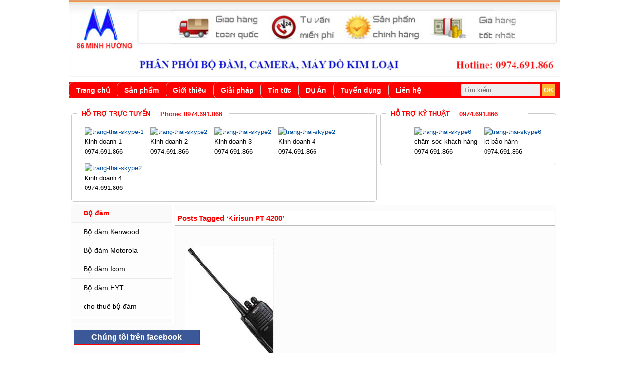

--- FILE ---
content_type: text/html; charset=UTF-8
request_url: https://bodamchinhhang.net/tag/kirisun-pt-4200/
body_size: 6518
content:
                                <!DOCTYPE html>
<html lang="vi" xml:lang="vi">
<head>
    <title>Kirisun PT 4200 | Bộ đàm, bộ đàm chính hãng, </title>
    <meta http-equiv="content-type" content="text/html; charset=utf-8" />  
	<meta content="width=device-width, initial-scale=1.0" name="viewport">
	<meta name="robots" content="index,follow,noodp">  
    <link rel="stylesheet" type="text/css" href="https://bodamchinhhang.net/templates/style.css" />
    <link rel="stylesheet" type="text/css" href="https://bodamchinhhang.net/templates/css/bjqs.css" />
	<link href='http://fonts.googleapis.com/css?family=Roboto' rel='stylesheet' type='text/css'>
    <script src="https://bodamchinhhang.net/templates/js/jquery-1.10.2.min.js"></script>
    <script src="https://bodamchinhhang.net/templates/js/bjqs-1.3.min.js"></script>
<!-- $(".list-item li").hover(function(){if(!$(this).hasClass("news-list")){var id=$(this).attr("class");var html=$("#"+id).html();$('<div class="tooltip"></div>').html(html).appendTo("body").fadeIn(500)}},function(){$(".tooltip").remove()}).mousemove(function(e){var mousex=e.pageX+20;var mousey=e.pageY+20;$(".tooltip").css({top:mousey,left:mousex})})
-->  
  <script type="text/javascript">      
 jQuery(document).ready(function($){
$("#slider").bjqs({animtype:"slide",height:290,width:620,responsive:true,randomstart:true});
$(".mobile-icon").click(function(){			
		$(".menu-menu-ngang-container ul").css('position','relative').slideToggle();		
		$(".menu-danh-muc-san-pham-container ul").css('position','relative').slideToggle();	 
	});

$(".menu-item-has-children").click(function(){	
	<!-- $(this).find('.sub-menu').slideToggle(); --> 
});
});

    </script>
        
<!-- This site is optimized with the Yoast WordPress SEO plugin v1.5.3.3 - https://yoast.com/wordpress/plugins/seo/ -->
<link rel="canonical" href="https://bodamchinhhang.net/tag/kirisun-pt-4200/" />
<meta property="og:locale" content="vi_VN" />
<meta property="og:type" content="object" />
<meta property="og:title" content="Kirisun PT 4200 - Bộ đàm, bộ đàm chính hãng, " />
<meta property="og:url" content="https://bodamchinhhang.net/tag/kirisun-pt-4200/" />
<meta property="og:site_name" content="Bộ đàm, bộ đàm chính hãng, " />
<!-- / Yoast WordPress SEO plugin. -->

<link rel="alternate" type="application/rss+xml" title="Dòng thông tin cho Thẻ Bộ đàm, bộ đàm chính hãng,  &raquo; Kirisun PT 4200" href="https://bodamchinhhang.net/tag/kirisun-pt-4200/feed/" />
<link rel='stylesheet' id='category-posts-css'  href='https://bodamchinhhang.net/wp-content/plugins/category-posts/cat-posts.css?ver=3.8.39' type='text/css' media='all' />
<link rel='stylesheet' id='contact-form-7-css'  href='https://bodamchinhhang.net/wp-content/plugins/contact-form-7/includes/css/styles.css?ver=3.7.1' type='text/css' media='all' />
<link rel='stylesheet' id='wp-pagenavi-css'  href='https://bodamchinhhang.net/wp-content/plugins/wp-pagenavi/pagenavi-css.css?ver=2.70' type='text/css' media='all' />
<link rel='stylesheet' id='A2A_SHARE_SAVE-css'  href='https://bodamchinhhang.net/wp-content/plugins/add-to-any/addtoany.min.css?ver=1.12' type='text/css' media='all' />
<link rel="EditURI" type="application/rsd+xml" title="RSD" href="https://bodamchinhhang.net/xmlrpc.php?rsd" />
<link rel="wlwmanifest" type="application/wlwmanifest+xml" href="https://bodamchinhhang.net/wp-includes/wlwmanifest.xml" /> 

<script type="text/javascript"><!--
var a2a_config=a2a_config||{},wpa2a={done:false,html_done:false,script_ready:false,script_load:function(){var a=document.createElement('script'),s=document.getElementsByTagName('script')[0];a.type='text/javascript';a.async=true;a.src='https://static.addtoany.com/menu/page.js';s.parentNode.insertBefore(a,s);wpa2a.script_load=function(){};},script_onready:function(){wpa2a.script_ready=true;if(wpa2a.html_done)wpa2a.init();},init:function(){for(var i=0,el,target,targets=wpa2a.targets,length=targets.length;i<length;i++){el=document.getElementById('wpa2a_'+(i+1));target=targets[i];a2a_config.linkname=target.title;a2a_config.linkurl=target.url;a2a_config.linkmedia=target.media;if(el){a2a.init('page',{target:el});el.id='';}wpa2a.done=true;}wpa2a.targets=[];}};a2a_config.callbacks=a2a_config.callbacks||[];a2a_config.callbacks.push({ready:wpa2a.script_onready});a2a_config.templates=a2a_config.templates||{};a2a_localize = {
	Share: "Share",
	Save: "Save",
	Subscribe: "Subscribe",
	Email: "Email",
	Bookmark: "Bookmark",
	ShowAll: "Show all",
	ShowLess: "Show less",
	FindServices: "Find service(s)",
	FindAnyServiceToAddTo: "Instantly find any service to add to",
	PoweredBy: "Powered by",
	ShareViaEmail: "Share via email",
	SubscribeViaEmail: "Subscribe via email",
	BookmarkInYourBrowser: "Bookmark in your browser",
	BookmarkInstructions: "Press Ctrl+D or \u2318+D to bookmark this page",
	AddToYourFavorites: "Add to your favorites",
	SendFromWebOrProgram: "Send from any email address or email program",
	EmailProgram: "Email program",
	More: "More&#8230;"
};

//--></script>
	<style type="text/css">.recentcomments a{display:inline !important;padding:0 !important;margin:0 !important;}</style>
</head>
<body>
<script>
  (function(i,s,o,g,r,a,m){i['GoogleAnalyticsObject']=r;i[r]=i[r]||function(){
  (i[r].q=i[r].q||[]).push(arguments)},i[r].l=1*new Date();a=s.createElement(o),
  m=s.getElementsByTagName(o)[0];a.async=1;a.src=g;m.parentNode.insertBefore(a,m)
  })(window,document,'script','//www.google-analytics.com/analytics.js','ga');

  ga('create', 'UA-57926137-1', 'auto');
  ga('send', 'pageview');

</script>                                
                                <div id="fb-root"></div>
    <script>(function(d, s, id) {
      var js, fjs = d.getElementsByTagName(s)[0];
      if (d.getElementById(id)) return;
      js = d.createElement(s); js.id = id;
      js.src = "//connect.facebook.net/en_US/all.js#xfbml=1";
      fjs.parentNode.insertBefore(js, fjs);
    }(document, 'script', 'facebook-jssdk'));</script>
    <div id="wrapper"   >
        <header> 
            <div class="banner">
                <!-- embed  src="<  php echo CONST_ZINXU_SITE_THEME_ROOT;?>images/phuongthanh.swf" class="img-responsive" width="1000px" height="250px"/ -->
<img src="/uploads/2015/11/minhhuong11.jpg" class="bannor" alt="banner-bo-dam-chinh-hang" >
            </div>
		
            <div id="top-bar">
			<div class="mobile-icon"></div>		
                <div class="menu-menu-ngang-container"><ul id="menu-menu-ngang" class="menuva"><li id="menu-item-28" class="menu-item menu-item-type-custom menu-item-object-custom menu-item-28"><a href="/">Trang chủ</a></li>
<li id="menu-item-1106" class="menu-item menu-item-type-taxonomy menu-item-object-category menu-item-has-children menu-item-1106"><a href="https://bodamchinhhang.net/san-pham/">Sản phẩm</a>
<ul class="sub-menu">
	<li id="menu-item-1113" class="menu-item menu-item-type-taxonomy menu-item-object-category menu-item-1113"><a href="https://bodamchinhhang.net/san-pham/bo-dam-kenwood/">Bộ đàm Kenwood</a></li>
	<li id="menu-item-1112" class="menu-item menu-item-type-taxonomy menu-item-object-category menu-item-1112"><a href="https://bodamchinhhang.net/san-pham/bo-dam-icom/">Bộ đàm Icom</a></li>
	<li id="menu-item-1114" class="menu-item menu-item-type-taxonomy menu-item-object-category menu-item-1114"><a href="https://bodamchinhhang.net/san-pham/bo-dam-motorola/">Bộ đàm Motorola</a></li>
	<li id="menu-item-1107" class="menu-item menu-item-type-taxonomy menu-item-object-category menu-item-1107"><a href="https://bodamchinhhang.net/san-pham/phu-kien-bo-dam/">Phụ kiện bộ đàm</a></li>
</ul>
</li>
<li id="menu-item-31" class="menu-item menu-item-type-post_type menu-item-object-page menu-item-31"><a href="https://bodamchinhhang.net/gioi-thieu/">Giới thiệu</a></li>
<li id="menu-item-1122" class="menu-item menu-item-type-taxonomy menu-item-object-category menu-item-1122"><a href="https://bodamchinhhang.net/giai-phap/">Giải pháp</a></li>
<li id="menu-item-76" class="menu-item menu-item-type-taxonomy menu-item-object-category menu-item-76"><a href="https://bodamchinhhang.net/tin-tuc/">Tin tức</a></li>
<li id="menu-item-1552" class="menu-item menu-item-type-taxonomy menu-item-object-category menu-item-1552"><a href="https://bodamchinhhang.net/du-an/">Dự Án</a></li>
<li id="menu-item-34" class="menu-item menu-item-type-post_type menu-item-object-page menu-item-34"><a href="https://bodamchinhhang.net/tuyen-dung/">Tuyển dụng</a></li>
<li id="menu-item-32" class="menu-item menu-item-type-post_type menu-item-object-page menu-item-32"><a href="https://bodamchinhhang.net/lien-he/">Liên hệ</a></li>
</ul></div>               <div class="menu-danh-muc-san-pham-container"><ul id="menu-danh-muc-san-pham" class="menuva mobilemenu"><li id="menu-item-1255" class="menu-item menu-item-type-custom menu-item-object-custom menu-item-has-children menu-item-1255"><a href="/san-pham">Bộ đàm</a>
<ul class="sub-menu">
	<li id="menu-item-73" class="menu-item menu-item-type-taxonomy menu-item-object-category menu-item-73"><a href="https://bodamchinhhang.net/san-pham/bo-dam-kenwood/">Bộ đàm Kenwood</a></li>
	<li id="menu-item-74" class="menu-item menu-item-type-taxonomy menu-item-object-category menu-item-74"><a href="https://bodamchinhhang.net/san-pham/bo-dam-motorola/">Bộ đàm Motorola</a></li>
	<li id="menu-item-82" class="menu-item menu-item-type-taxonomy menu-item-object-category menu-item-82"><a href="https://bodamchinhhang.net/san-pham/bo-dam-icom/">Bộ đàm Icom</a></li>
	<li id="menu-item-823" class="menu-item menu-item-type-taxonomy menu-item-object-category menu-item-823"><a href="https://bodamchinhhang.net/san-pham/bo-dam-hyt/">Bộ đàm HYT</a></li>
	<li id="menu-item-1708" class="menu-item menu-item-type-taxonomy menu-item-object-category menu-item-1708"><a href="https://bodamchinhhang.net/cho-thue-bo-dam/">cho thuê bộ đàm</a></li>
</ul>
</li>
<li id="menu-item-69" class="menu-item menu-item-type-taxonomy menu-item-object-category menu-item-has-children menu-item-69"><a href="https://bodamchinhhang.net/san-pham/phu-kien-bo-dam/">Phụ kiện bộ đàm</a>
<ul class="sub-menu">
	<li id="menu-item-70" class="menu-item menu-item-type-taxonomy menu-item-object-category menu-item-70"><a href="https://bodamchinhhang.net/san-pham/phu-kien-bo-dam/pin-bo-dam/">Pin bộ đàm</a></li>
	<li id="menu-item-71" class="menu-item menu-item-type-taxonomy menu-item-object-category menu-item-71"><a href="https://bodamchinhhang.net/san-pham/phu-kien-bo-dam/sac-bo-dam/">Sạc bộ đàm</a></li>
	<li id="menu-item-1132" class="menu-item menu-item-type-taxonomy menu-item-object-category menu-item-1132"><a href="https://bodamchinhhang.net/san-pham/phu-kien-bo-dam/tai-nghe-bo-dam/">Tai nghe bộ đàm</a></li>
</ul>
</li>
<li id="menu-item-1503" class="menu-item menu-item-type-taxonomy menu-item-object-category menu-item-has-children menu-item-1503"><a href="https://bodamchinhhang.net/camera/">Camera</a>
<ul class="sub-menu">
	<li id="menu-item-1548" class="menu-item menu-item-type-taxonomy menu-item-object-category menu-item-1548"><a href="https://bodamchinhhang.net/camera/camera-quan-sat/">camera IP</a></li>
	<li id="menu-item-1657" class="menu-item menu-item-type-taxonomy menu-item-object-category menu-item-1657"><a href="https://bodamchinhhang.net/camera-hyundai/">Camera Hyundai</a></li>
	<li id="menu-item-1658" class="menu-item menu-item-type-taxonomy menu-item-object-category menu-item-1658"><a href="https://bodamchinhhang.net/camera-okyao/">Camera Okyao</a></li>
</ul>
</li>
<li id="menu-item-1547" class="menu-item menu-item-type-taxonomy menu-item-object-category menu-item-has-children menu-item-1547"><a href="https://bodamchinhhang.net/may-do-kim-loai/">Máy dò kim loại</a>
<ul class="sub-menu">
	<li id="menu-item-1596" class="menu-item menu-item-type-taxonomy menu-item-object-category menu-item-1596"><a href="https://bodamchinhhang.net/may-do-cam-tay/">Máy dò cầm tay</a></li>
</ul>
</li>
<li id="menu-item-1594" class="menu-item menu-item-type-taxonomy menu-item-object-category menu-item-has-children menu-item-1594"><a href="https://bodamchinhhang.net/may-do-thuc-pham/">Máy đo thực phẩm</a>
<ul class="sub-menu">
	<li id="menu-item-1647" class="menu-item menu-item-type-taxonomy menu-item-object-category menu-item-1647"><a href="https://bodamchinhhang.net/nga/">Máy đo SOEKS</a></li>
	<li id="menu-item-1644" class="menu-item menu-item-type-taxonomy menu-item-object-category menu-item-1644"><a href="https://bodamchinhhang.net/thiet-bi-giao-duc-2/">Thiết bị giáo dục</a></li>
</ul>
</li>
</ul></div> <div class="search-form">
                    <form action="https://bodamchinhhang.net" method="get">
                        <input name="s" value="" placeholder="Tìm kiếm" type="text" />
                        <input type="submit" value="OK" />
                    </form>
                </div>
            </div><!-- end main-menu -->
        </header><!-- end header -->

                            <div id="container">
    <div id="support">
		    <fieldset class="online-support"><legend class="support-title">HỖ TRỢ TRỰC TUYẾN</legend>			<div class="textwidget">	


<div class="support-mobile">Phone: 0974.691.866</div>
	<ul>
		<li>
		<a href="skype:huongk4cal?call"><img src="http://download.skype.com/share/skypebuttons/buttons/call_blue_white_124x52.png" width="84" height="30" alt="trang-thai-skype-1" /></a>
			<span class="support-name">Kinh doanh 1</span>
			<span class="support-name">0974.691.866 </span>
		</li>
		<li>
				<a href="skype:huongk4cal?call"><img src="http://download.skype.com/share/skypebuttons/buttons/call_blue_white_124x52.png" width="84" height="30"  alt="trang-thai-skype2"/></a>
			<span class="support-name">Kinh doanh 2</span>
			<span class="support-name">0974.691.866</span>
		</li>
		<li>
				<a href="skype:huongk4cal?call"><img src="http://download.skype.com/share/skypebuttons/buttons/call_blue_white_124x52.png" width="84" height="30"  alt="trang-thai-skype2"/></a>

			<span class="support-name">Kinh doanh 3</span>
			<span class="support-name">0974.691.866 </span>
		</li>
		<li>
			<a href="skype:huongk4cal?call"><img src="http://download.skype.com/share/skypebuttons/buttons/call_blue_white_124x52.png" width="84" height="30"  alt="trang-thai-skype2"/></a>
			<span class="support-name">Kinh doanh 4</span>
			<span class="support-name">0974.691.866</span>
		</li>
		
<li>
			<a href="skype:huongk4cal?call"><img src="http://download.skype.com/share/skypebuttons/buttons/call_blue_white_124x52.png" width="84" height="30"  alt="trang-thai-skype2"/></a>
			<span class="support-name">Kinh doanh 4</span>
			<span class="support-name">0974.691.866</span>
		</li>
	</ul>
</div>
		</fieldset>		    <fieldset class="technical-support"><legend class="support-title">HỖ TRỢ KỸ THUẬT</legend>			<div class="textwidget"><div class="support-mobile">0974.691.866</div>
	<ul>
		<li></li>
		<li></li>
		<li></li>
		<li>
<a href="skype:huongk4cal?call"><img src="http://download.skype.com/share/skypebuttons/buttons/call_blue_white_124x52.png"  width="84" height="30"  alt="trang-thai-skype6" /></a>
			<span class="support-name">chăm sóc khách hàng</span>
			<span class="support-name">0974.691.866</span>
		</li>
		<li>
			<a href="skype:huongk4cal?call"><img src="http://download.skype.com/share/skypebuttons/buttons/call_blue_white_124x52.png"  width="84" height="30"  alt="trang-thai-skype6" /></a>
			<span class="support-name">kt bảo hành</span>
			<span class="support-name">0974.691.866</span>
		</li>
	</ul></div>
		</fieldset>	</div><!-- end #online-support -->
    <div id="main-container">
        <div id="sidebar">
    <ul id="menu-danh-muc-san-pham-1" class="category-menu"><li class="menu-item menu-item-type-custom menu-item-object-custom menu-item-has-children menu-item-1255"><a href="/san-pham">Bộ đàm</a>
<ul class="sub-menu">
	<li class="menu-item menu-item-type-taxonomy menu-item-object-category menu-item-73"><a href="https://bodamchinhhang.net/san-pham/bo-dam-kenwood/">Bộ đàm Kenwood</a></li>
	<li class="menu-item menu-item-type-taxonomy menu-item-object-category menu-item-74"><a href="https://bodamchinhhang.net/san-pham/bo-dam-motorola/">Bộ đàm Motorola</a></li>
	<li class="menu-item menu-item-type-taxonomy menu-item-object-category menu-item-82"><a href="https://bodamchinhhang.net/san-pham/bo-dam-icom/">Bộ đàm Icom</a></li>
	<li class="menu-item menu-item-type-taxonomy menu-item-object-category menu-item-823"><a href="https://bodamchinhhang.net/san-pham/bo-dam-hyt/">Bộ đàm HYT</a></li>
	<li class="menu-item menu-item-type-taxonomy menu-item-object-category menu-item-1708"><a href="https://bodamchinhhang.net/cho-thue-bo-dam/">cho thuê bộ đàm</a></li>
</ul>
</li>
<li class="menu-item menu-item-type-taxonomy menu-item-object-category menu-item-has-children menu-item-69"><a href="https://bodamchinhhang.net/san-pham/phu-kien-bo-dam/">Phụ kiện bộ đàm</a>
<ul class="sub-menu">
	<li class="menu-item menu-item-type-taxonomy menu-item-object-category menu-item-70"><a href="https://bodamchinhhang.net/san-pham/phu-kien-bo-dam/pin-bo-dam/">Pin bộ đàm</a></li>
	<li class="menu-item menu-item-type-taxonomy menu-item-object-category menu-item-71"><a href="https://bodamchinhhang.net/san-pham/phu-kien-bo-dam/sac-bo-dam/">Sạc bộ đàm</a></li>
	<li class="menu-item menu-item-type-taxonomy menu-item-object-category menu-item-1132"><a href="https://bodamchinhhang.net/san-pham/phu-kien-bo-dam/tai-nghe-bo-dam/">Tai nghe bộ đàm</a></li>
</ul>
</li>
<li class="menu-item menu-item-type-taxonomy menu-item-object-category menu-item-has-children menu-item-1503"><a href="https://bodamchinhhang.net/camera/">Camera</a>
<ul class="sub-menu">
	<li class="menu-item menu-item-type-taxonomy menu-item-object-category menu-item-1548"><a href="https://bodamchinhhang.net/camera/camera-quan-sat/">camera IP</a></li>
	<li class="menu-item menu-item-type-taxonomy menu-item-object-category menu-item-1657"><a href="https://bodamchinhhang.net/camera-hyundai/">Camera Hyundai</a></li>
	<li class="menu-item menu-item-type-taxonomy menu-item-object-category menu-item-1658"><a href="https://bodamchinhhang.net/camera-okyao/">Camera Okyao</a></li>
</ul>
</li>
<li class="menu-item menu-item-type-taxonomy menu-item-object-category menu-item-has-children menu-item-1547"><a href="https://bodamchinhhang.net/may-do-kim-loai/">Máy dò kim loại</a>
<ul class="sub-menu">
	<li class="menu-item menu-item-type-taxonomy menu-item-object-category menu-item-1596"><a href="https://bodamchinhhang.net/may-do-cam-tay/">Máy dò cầm tay</a></li>
</ul>
</li>
<li class="menu-item menu-item-type-taxonomy menu-item-object-category menu-item-has-children menu-item-1594"><a href="https://bodamchinhhang.net/may-do-thuc-pham/">Máy đo thực phẩm</a>
<ul class="sub-menu">
	<li class="menu-item menu-item-type-taxonomy menu-item-object-category menu-item-1647"><a href="https://bodamchinhhang.net/nga/">Máy đo SOEKS</a></li>
	<li class="menu-item menu-item-type-taxonomy menu-item-object-category menu-item-1644"><a href="https://bodamchinhhang.net/thiet-bi-giao-duc-2/">Thiết bị giáo dục</a></li>
</ul>
</li>
</ul>	<div style="clear:both"></div>
    <div class="widget"><h2><a href="https://bodamchinhhang.net/ho-tro-bo-dam/">Hỗ trợ bộ đàm</a></h2><ul>
			<li class="cat-post-item">
				<a class="post-title" href="https://bodamchinhhang.net/tin-tuc/su-dung-bo-dam-phu-hop-nhu-cau-hien-nay/" rel="bookmark" title="Permanent link to Sử dụng bộ đàm phù hợp nhu cầu hiện nay">Sử dụng bộ đàm phù hợp nhu cầu hiện nay</a>
				

								
											
								<p>Nhu cầu sử dụng máy bộ đàm được mọi người ứng dụng rộng rãi trong [&hellip;]</p>
 
								
							</li>
						<li class="cat-post-item">
				<a class="post-title" href="https://bodamchinhhang.net/tin-tuc/cach-nhan-biet-bo-dam-chinh-hang-chat-luong-tot/" rel="bookmark" title="Permanent link to Cách nhận biết bộ đàm chính hãng chất lượng tốt">Cách nhận biết bộ đàm chính hãng chất lượng tốt</a>
				

								
											
								<p>Trên thị trường máy bộ đàm hiện nay xuất hiện rất nhiều bộ đàm giả/ [&hellip;]</p>
 
								
							</li>
						<li class="cat-post-item">
				<a class="post-title" href="https://bodamchinhhang.net/tin-tuc/cac-tieu-chuan-danh-gia-chat-luong-bo-dam/" rel="bookmark" title="Permanent link to Các tiêu chuẩn đánh giá chất lượng bộ đàm">Các tiêu chuẩn đánh giá chất lượng bộ đàm</a>
				

								
											
								<p>Đây là bài viết bên bộ đàm 86 Minh Hường gọi ý bên bạn lựa [&hellip;]</p>
 
								
							</li>
						<li class="cat-post-item">
				<a class="post-title" href="https://bodamchinhhang.net/tin-tuc/dia-chi-dang-ky-tan-song-bo-dam-tren-toan-quoc/" rel="bookmark" title="Permanent link to Địa chỉ đăng ký tần số sóng bộ đàm trên toàn quốc">Địa chỉ đăng ký tần số sóng bộ đàm trên toàn quốc</a>
				

								
											
								<p>Địa chỉ đăng ký tần số sóng bộ đàm trên toàn quốc Cục Tần số [&hellip;]</p>
 
								
							</li>
						<li class="cat-post-item">
				<a class="post-title" href="https://bodamchinhhang.net/tin-tuc/ban-bo-dam-tai-ninh-binh-bac-giang-bac-ninh/" rel="bookmark" title="Permanent link to Bán bộ đàm tại Ninh Bình, Bắc Giang Bắc Ninh">Bán bộ đàm tại Ninh Bình, Bắc Giang Bắc Ninh</a>
				

								
											
								<p>1. Máy bộ đàm làm việc như thế nào? Đơn vị nào đang bán bộ đàm [&hellip;]</p>
 
								
							</li>
			</ul>
</div><div class="widget">	 <link rel='stylesheet' type='text/css' href='http://bodamchinhhang.net/wp-content/plugins/mechanic-visitor-counter/styles/css/default.css' /><div id='mvcwid' style='font-size:2; text-align:;color:;'>
	<div id="mvccount"><img src='http://bodamchinhhang.net/wp-content/plugins/mechanic-visitor-counter/styles/image/web/6.gif' alt='6'><img src='http://bodamchinhhang.net/wp-content/plugins/mechanic-visitor-counter/styles/image/web/6.gif' alt='6'><img src='http://bodamchinhhang.net/wp-content/plugins/mechanic-visitor-counter/styles/image/web/0.gif' alt='0'><img src='http://bodamchinhhang.net/wp-content/plugins/mechanic-visitor-counter/styles/image/web/4.gif' alt='4'><img src='http://bodamchinhhang.net/wp-content/plugins/mechanic-visitor-counter/styles/image/web/1.gif' alt='1'><img src='http://bodamchinhhang.net/wp-content/plugins/mechanic-visitor-counter/styles/image/web/1.gif' alt='1'></div>
    	<div id="mvctable">
        	<table width='100%'>
                                                			            <tr><td style='font-size:2; text-align:;color:;'><img src='https://bodamchinhhang.net/wp-content/plugins/mechanic-visitor-counter/counter/mvctotal.png'> Total Visit : 660411</td></tr>
                                    <tr><td style='font-size:2; text-align:;color:;'><img src='https://bodamchinhhang.net/wp-content/plugins/mechanic-visitor-counter/counter/mvctoday.png'> Hits Today : 203</td></tr>
                                                <tr><td style='font-size:2; text-align:;color:;'><img src='https://bodamchinhhang.net/wp-content/plugins/mechanic-visitor-counter/counter/mvconline.png'> Who's Online : 1</td></tr>
                        </table>
    	</div>
        		       
        <div id="mvccredit">plugins by <a href="http://www.adityasubawa.com" title="Bali web Design" target="_blank">Bali Web Design</a></div>
       
 </div>
            </div><div class="widget"><h2>Chúng tôi trên facebook</h2>			<div class="textwidget"><div class="toggle">
<div class="fb-page" data-href="https://www.facebook.com/bodamchinhhang.net?ref=hl" data-width="200" data-hide-cover="false" data-show-facepile="true" data-show-posts="false"><div class="fb-xfbml-parse-ignore"><blockquote cite="https://www.facebook.com/bodamchinhhang.net?ref=hl"><a href="https://www.facebook.com/bodamchinhhang.net?ref=hl">PHÂN PHỐI BỘ ĐÀM</a></blockquote></div></div>
<div class="fb-like" data-href="https://www.facebook.com/bodamchinhhang.net?ref=hl" data-layout="standard" data-action="like" data-show-faces="true" data-share="true"></div>
</div></div>
		</div></div><!-- end sidebar -->            <div id="primary">
                <div class="product-list list">
					<div class="heading-bg">
					   
            			            				<h3>Posts Tagged &#8216;Kirisun PT 4200&#8217;</h3>
            
            			                       <div class="clear"></div>
                    </div>
                    					<ul>
                                                <li class="t-1896">
                            <a href="https://bodamchinhhang.net/san-pham/bo-dam-kenwood/1896/" itemprop="url"><img width="225" height="225" src="http://bodamchinhhang.net/uploads/2015/08/download-1.jpg" class="attachment-post-thumbnail wp-post-image" alt="download (1)" /></a>
    						<a href="https://bodamchinhhang.net/san-pham/bo-dam-kenwood/1896/" title="" class="product-name" itemprop="name">Kirisun PT 4200</a>
    						<a href="https://bodamchinhhang.net/lien-he/" title="" class="buy-contact" itemprop="availability">Liên hệ</a>
                            <div class="more-info" id="t-1896">
                                <h4 itemprop="name">Kirisun PT 4200</h4>
                                <div itemprop="description"><p>Máy bộ đàm Kirisun PT 4200 Dải tần số VHF 146-147 Mhz Hoặc UHF: 400-470 Mhz 16 kênh -5ww/4ww Gồm có: thân máy có chứa năng báo kênh bằng giọng nói, báo khản cấp pin Lithium Polyme Anten, cài lưng , HDSD made in china bảo hành 18 tháng</p>
</div>
                            </div>
                        </li>
                                                                        <div class="clear"></div>
					</ul>
				</div>
                            </div><!-- end #primary -->
                </div><!-- main-container -->
</div><!-- end container -->
</div><!-- end #wrapper -->
  
 <div id="footer">
<div style="">
<!--
wp_nav_menu( $defaults );
$defaults1 = array(
	'theme_location'  => '',
	'menu'            => 'Danh mục sản phẩm',	
	'container_class' => 'taova1',	
	'menu_class'      => 'menuva1',
	'depth'           => 0,	
);

wp_nav_menu( $defaults1 );
? -->
	
</div>
<div style="clearer"></div>
        <div style="font-size:16px;color:#2066BB;font-weight:700;background-color:#f5f5f5;text-shadow:2px 1px 1px #ccc">
            <span class="note">CÔNG TY TNHH 86 MINH HƯỜNG</span><br />
             CAM KẾT:  HÀNG CHÍNH HÃNG
</div><hr/>
           <div> CS1: Số 22 ngõ 99 Đức Giang Long Biên - Hà Nội <span style="color:black"> 0974.691.866 .</span><br />
<div> CS2: Số 8 ngõ 107/6 Phố Vĩnh Phúc- Ba Đình- Hà Nội <span style="color:black"> 0974.691.866 .</span><br />              <div> CS3:Số 105 Láng Hạ Đống Đa Hà Nội <span style="color:black"> 0974.691.866 .</span><br />
            email: phanphoibodam@gmail.com<br />
        </div>
        
<script type="text/javascript"><!--
wpa2a.targets=[];
wpa2a.html_done=true;if(wpa2a.script_ready&&!wpa2a.done)wpa2a.init();wpa2a.script_load();
//--></script>
    </div><!-- end #footer -->
<script>
  (function(i,s,o,g,r,a,m){i['GoogleAnalyticsObject']=r;i[r]=i[r]||function(){
  (i[r].q=i[r].q||[]).push(arguments)},i[r].l=1*new Date();a=s.createElement(o),
  m=s.getElementsByTagName(o)[0];a.async=1;a.src=g;m.parentNode.insertBefore(a,m)
  })(window,document,'script','//www.google-analytics.com/analytics.js','ga');

  ga('create', 'UA-2597301-16', 'bodamchinhhang.net/');
  ga('send', 'pageview');
</script>
<div id="fb-root"></div>
<script>(function(d, s, id) {
  var js, fjs = d.getElementsByTagName(s)[0];
  if (d.getElementById(id)) return;
  js = d.createElement(s); js.id = id;
  js.src = "//connect.facebook.net/vi_VN/sdk.js#xfbml=1&version=v2.3";
  fjs.parentNode.insertBefore(js, fjs);
}(document, 'script', 'facebook-jssdk'));
</script>
<script>
$(document).ready(function(){	
	$('#sidebar .widget:last-child .toggle').css('display','none');
	$('#sidebar .widget:last-child h2').click(function(){
		$('#sidebar .widget:last-child .toggle').slideToggle();
	});
	
});
</script>
</body>
</html>

--- FILE ---
content_type: text/css
request_url: https://bodamchinhhang.net/templates/style.css
body_size: 4649
content:
/*
Theme Name: MINH HUONG Communication
Theme URI: http://bodamchinhhang.net/
Author: Minh Huong
Author URI: http://bodamchinhhang.net/
Description: Thiết kế web bộ đàm
Version: 1.0
License: Thương mại
*/

   
html, body, div, span, applet, object, iframe,
h1, h2, h3, h4, h5, h6, p, blockquote, pre,
a, abbr, acronym, address, big, cite, code,
del, dfn, em, font, img, ins, kbd, q, s, samp,
small, strike, strong, sub, sup, tt, var,
dl, dt, dd, ol, ul, li,
fieldset, form, label, legend,
table, caption, tbody, tfoot, thead, tr, th, td {
	margin: 0;
	padding: 0;
	border: 0;
	outline: 0;
	font-weight: inherit;
	font-style: inherit;
	font-size: 100%;
	font-family: inherit;
	vertical-align: baseline;
}
#mvccredit{display:none}
ul, ol {list-style: none;}
strong {font-weight: bold;}

article, aside, figure, footer, header, hgroup, menu, nav, section { display: block; }

.group:after { visibility: hidden; display: block; font-size: 0; content: " "; clear: both; height: 0; }
.group { display: inline-block; clear: both; }
/* start commented backslash hack \*/ * html .group { height: 1%; } .group { display: block; } /* close commented backslash hack */
.clear {
    clear: both;height:0;
}
.product-list li.clear{height:0}
a {
    text-decoration: none;
}
body { 
    font: 13px/1.55 "Roboto",Verdana,Arial,Helvetica,Arial,sans-serif;
   

}
#wrapper {
    margin: 0 auto;
    width: 1000px;
    background: #ffffff;
}
/*
.banner h1 a {
    background: url(images/banner.png) no-repeat top center;
    text-indent: -9999px;
    height: 249px;
    display: block;
}*/
.title-page {font-size:20px;text-align:center;color:red;}
.bannor{width:1000px;}
.support-mobile li img {style="border: none;margin-top:-20px;margin-bottom:-8px"}
.clearer{clear:both}
#crumbs{float:right;margin-right:7px;font-size:13px !important; border-bottom:1px solid #ccc;margin-top:12px;}

#top-bar {
    margin: 5px 0 12px;
    position: relative;
}
           
#top-bar div > ul,
.menu-main-menu-container > ul {
    background:red;
// url(images/nav-bg.gif) repeat-x top left;
    height: 32px;
}
.page_item {
    position: relative;
}
.menu-item > a {
    float: left;
    color: #ffffff;
   padding: 8px 25px;
    border-left: 1px solid #cacaca;
    text-decoration: none;
    font-weight: bold;
	font-size:14px;
}

#top-bar .menu-item > a {
	border-radius: 9px;	
}
#menu-danh-muc-san-pham .menu-item > a ,#menu-menu-ngang .menu-item > a { padding: 2px 14px;text-align:center;line-height:2}
.menu-item > a:hover {
    color: #034ea1;
}
.menu-item :hover {
  background:#fff;
}
.current-menu-item a {
    color: #2066BB;
}
.current-menu-item{
background-color:#333;z-index:99999
}
.child-menu {
    display: none;
    position: absolute;
    width: auto;
    background: #62A3C1;
    opacity: 0.9;
    padding: 0 8px;
    top: 32px;
    z-index: 1000;
}
.child-menu > li {
    padding: 3px;
    border-bottom: 1px solid #7AD5FF;
}
.child-menu > li:last-child {
    border: none;
}
.child-menu > li > a {
    text-decoration: none;
    color: white;
}

.menu-item:hover .child-menu {
    display: block;
    
}
.search-form {
    position: absolute;
    top: 3px;
    right: 10px;
}
.search-form input[type=text] {
    border: 0;
    padding: 5px;
    color: #016FA5;
    width: 150px;
	background:#efefef;border-radius:3px
}
.search-form input[type=submit] {
    border: 0;
    padding: 4px;
    background: #FFB732;
    font-weight: bold;
    color: white;
    cursor: pointer;
}
/*-------- CONTAINER ----------*/
#container {
    margin-top: 5px;
    padding: 5px;
}
/*-------- FEATURED ----------*/
.small-banner {
    float: right;
    margin-left: 5px;
}
.small-banner img {
    width: 365px;
}
/*-------- SLIDER ------------*/
ul.bjqs-controls.v-centered li a{
	display:block;
	padding:10px;
	background:#fff;
	color:#000;
	text-decoration: none;
}

ul.bjqs-controls.v-centered li a:hover{
	background:#000;
	color:#fff;
}

ol.bjqs-markers li a{
	padding:5px 10px;
	background:#000;
	color:#fff;
	margin:5px;
	text-decoration: none;
}

ol.bjqs-markers li.active-marker a,
ol.bjqs-markers li a:hover{
	background: #999;
}

p.bjqs-caption{
	background: rgba(255,255,255,0.5);
}
/*-------- SUPPORT ---------*/
#support {
    clear: both;
    margin: 5px 0 0 0;
}
#support fieldset {
    border: 1px solid #ccc;
    padding: 10px;
    -moz-border-radius: 5px;
    border-radius: 5px;
    -webkit-border-radius: 5px;
    -khtml-border-radius: 5px;
    position: relative;
}
.support-title {
    text-transform: uppercase;
    font-weight: bold;
    padding: 0 160px 0 10px;
    color: red;
}
.support-mobile {
    color: red;
    font-weight: bold;
    position: absolute;
    top:0px;
    left: 180px;
}
.online-support {
    width: 600px;
    float: left;
    margin-right: 7px;
}
.technical-support {
    width: 336px;
}
.technical-support .support-title {
    padding: 0 160px 0 10px;
}
.technical-support .support-mobile {
    left: 160px;
}
#support li a {
    display: block;
}
.support-name {
    display: block;
}
#support li {
    float: left;
    margin: 7px;
}
/* --------- MAIN CONTAINER --------*/
#main-container {
    clear: both;
    margin-top: 5px;
}
/*---------- SIDEBAR -------------*/
#sidebar {
    width: 200px;
    float: left;
    margin-right: 10px;
}
.widget {
	border-top:1px solid #fff;
    background: #fcfcfc;padding:12px 5px 14px;
    margin-bottom: 2px;
}
.wp-pagenavi{text-align:center;}
.small-banner,.widget p{line-height:1.4}
.widget h2 {
    //background: url(images/nav-bg.gif) repeat-x top left;
    //padding: 5px 15px;
    
    font-weight: bold;
}
#sidebar > .widget > ul{
 background-color:#fff
}
.widget ul li img {
	float:left;width:50px;height:50px;margin-right:7px
}
.widget a.post-title{
font-size:15px;
//font-weight:700;
	//text-transform:uppercase;
display:block;
}

.widget li {
    padding: 7px;
    border-bottom: 1px solid #EAEAEA;
}
.widget li a {
    text-decoration: none; line-height:1.4;
    //color: black;
	line-height:1.4 !important ;
    margin: 0 10px;
}
.widget li a:hover {
    text-decoration: underline;
}
.heading-bg p{clear:both;font-weight:700;margin:12px 0px 19px;text-align:center;padding-top:12px}
.category-menu > li > a {
    background: #fafafa;
//url(images/nav-bg.gif) repeat-x top left !important;
    display: block;
    width: 155px;
    color: red !important;
    font-weight: bold !important;
	border-bottom:1px solid #eee !important;
    margin-top:5px;
	 	
}
.widget > h2 > a {font-size:16px;
    background: #ebebeb;
//url(images/nav-bg.gif) repeat-x top left !important;
    display: block;
    width: 155px;
    color: #034EA1 !important;
    font-weight: bold !important;
padding:4px 17px;
border-radius:6px 6px 0 0;
border:1px solid #e2e2e2;
margin-top:9px;
}
#primary>div:first-child{
background:#fcfcfc; border:1px solid #fafafa;
padding-bottom:16px;margin-top:6px
}

.more-info{
padding:7px;
text-align:justify;
color:#444;
font-family:"Roboto",Verdana,Arial,Helvetica,Arial,sans-serif;
}
.category-menu li a {
    color: black;
    border: none;
    font-weight: normal;
}
.category-menu li a:hover {
    color: black;
    text-decoration: underline;
}
.sub-menu li a {
    background: #fdfdfd;
    width: 155px;
    border-bottom: 1px solid #EAEAEA;
	
}
/*-------- PRIMARY ----------*/
#primary {
    width: 780px;
    float: right;
}
.product-list {
    //border: 1px solid #EFEFEF;
border-top:0px;
    width: 774px ;
clear:both;
}
.heading-bg {
    border-bottom:1px solid #EAEAEA;    
	margin-top:26px
}
.heading-bg:first-child{margin-top:12px} 
.heading-bg h3 ,.heading-bg .head-title,.heading-bg h1  {
    padding: 3px 5px;
    background: #fff;    
    color:red;
    font-weight: 700;
border-bottom:1px solid #bbb;
font-size:15px;
	text-align:left;
}
.heading-bg a {
    text-decoration: none;
      
   float: right;
   margin-top:-24px;
    font-weight: bold;
}
.heading-bg a:hover {
    text-decoration: underline;
}
.product-list ul {
    margin: 7px 13px 13px 15px;
}
.product-list .news-detail img{padding:3px;border:1px solid #dfdfdf}
.product-list li {
    width: 175px;
    float: left;
    border-right: 1px dashed #EAEAEA;
    border-top: 1px dashed #EAEAEA;  
    padding: 15px 5px 9px;
    height: 320px;
    overflow: hidden;
margin-top:18px;
}
.product-list li:hover {
  	//border-right: 1px dashed #F00;
     box-shadow:2px 2px 4px #ccc;
    //border-top: 1px dashed #F00;
}
.textwidget{padding: 0px 9px}

.product-list li:first-child {
    #border: 1px solid #EAEAEA;
    
}
.product-list .list-item img {
    width: 150px;
    height: 150px;
}
.product-list li a {
    display: block;
    text-align: center;
}
.product-name {
    font-weight: bold;
    color: #666;
}
.product-name:hover, .buy-contact:hover, .news-title:hover, .other-news li a:hover {
    text-decoration: underline;
}
.buy-contact {
    color: red;
}
.thumbnail {
    float: left;
    margin: 10px;
}
.more-info {
  
}
.product-info ul li {
    height: auto;
    width: auto;
    float: none;
    border: none;
}
.product-info ul li:first-child {
    border: none !important;
}
/*---------- HOMEPAGE NEWS LIST ---------*/
.homepage-news-list {
    margin: 10px 5px 20px 5px;
	padding:7px;
	line-height:1.4
}
.homepage-news-list .news-title {
    display: block;
    //font-weight: bold;
    //color: black;
    font-size: 14px;
	line-height:14px !important;
//clear:both;
//margin-top:7px
}
.homepage-news-list img {
    float: left;
    margin: 1px 20px ;
    width: 80px;
    height: 80px;
clear:both;
}
.homepage-news-list p {
	margin-bottom:17px;
	text-align:center
}
.other-news {
	
}
.other-news li {
    float: none;
    border: none;
    width: auto;
    padding: 1px;
    list-style-type: disc;
    color: red;
	margin:-5px 0 -12px 0;
}
.other-news li:first-child {
    border: none;
}
.other-news li a {
    text-align: left;
    color: #0092D6;
}
.time {
    display: block;
    font-style: italic;
    color: #8E8E8E;
	margin-left: 10px;
}
.homepage-news-list h4  ,.homepage-news-list h4 a, .homepage-news-list .head-us a{
    font-weight: bold;
    padding: 3px;
    border-bottom: 2px solid #D6D6D6;
    font-size: 14px;
    color: #D15300;
	margin-bottom: 10px;
}
.homepage-news-list ul {
    margin: 5px 15px;
}
/*---------- FOOTER -----------*/
#footer {margin-top:10px;
    clear: both;	border-top: 3px solid #0092D6;background-color:#f5f5f5; padding:16px 12px 10px;
}
#footer p:first-child{
font-size:16px;color:#2066BB;
font-weight:700;text-shadow:2px 1px 1px #ccc;
}
#footer hr {width:300px;}
#footer p,#footer div {
    //padding: -5px 20px;
    text-align: center;
}

#footer br {height:2px}
.note {
    color: red;
    font-weight: bold;
    font-size: 13px;
}
/*---------- PRODUCT DETAIL _---------------*/
.product-general-info {
    padding: 10px;
    margin: 10px;
	line-height:2 ;
}
.product-general-info img {
    max-width: 300px;
    border: 1px solid #C9C9C9;
    padding: 5px;
    float: left;
    margin: 0 20px 20px 0;
	height:auto;
}
.product-general-info h3,.product-general-info h1 {
    font-size: 18px;
    color: #C10000;
    font-weight: bold;
}
.tab {
    border-bottom: 1px solid #E9E9E9;
    margin: 0 !important;
}
.tab li {
    border-bottom: none;
    background: #77BDFF;
    height: auto;
}
.tab li:hover {
    background: white;
}
.tab li a {
    color: white;
    font-weight: bold;
    font-size: 13px;
}
.tab li a:hover {
    color: black !important;
}
.tab-active {
    background: white !important;
    border-bottom: none !important;
}
.active-link {
    color: black !important;
}
.product-info {
    padding: 10px;
    margin: 0 13px 10px 13px;
    display: none;
}
.active-box {
    display: block;
}
.other-product h3, .other-news h3 {
    font-size: 15px;
    color: #C10000;
    padding: 5px;
    border-bottom: 3px solid #C10000;
    font-weight: bold;
}
.other {
    margin: 10px 0 15px;
}
.other h3 {
	margin: 0 !important;
}
.other ul {
	margin: 5px 15px;
}
.other li {
	line-height: 30px;
}
/*---------- NEWS LIST -----------*/
.news-list {
    margin: 0 0 10px 0;
    height: 160px !important;
    position: relative;
	float: none;
	border: none !important;
	border-bottom: 1px solid #EAEAEA !important;
	width: 740px !important;
	padding: 0 !important;
}
.news-list img {
    float: left;
    clear: left;
    width: 146px;
    margin: 0 10px 0 0;
}
.news-list a {
    font-size: 14px;
    color:#034EA1
}
.more-news {
    font-size: 12px !important;
    color: #BF2C00 !important;
    position: absolute;
    bottom: 15px;
    right: 10px;
}
.news-title {
	margin:7px 5px;
}
/*-------- PAGING ----------*/
.paging {
    text-align: center;
    margin: 10px;
}
.paging a {
    padding: 5px 8px;
    background: #008DCE;
    color: white;
    font-weight: bold;
}
.paging a:hover {
    background: #BF2C00;
}
.current {
    padding: 5px 8px;
    background: #BF2C00;
    font-weight: bold;
    color: white;
}
/*-------- NEWS DETAIL ----------*/
.news-detail {margin:5px 12px 15px; line-height:2;
	padding: 0 10px;
}
.news-summary, .news-detail p {
    margin: 14px;
}
.news-summary {
    //font-weight: bold;
}
.news-detail img {
    max-width: 600px;
}
.meta {
    margin: 10px 10px 5px;
}
.news-dt-title {
    font-size: 15px;
    font-weight: bold;
}
/*------------ Form ----------------*/
.wpcf7-submit {
	padding: 7px 15px;
	background: #00699B;
	border: none;
	font-weight: bold;
	color: white;
	cursor: pointer;
}
.wpcf7-submit:hover {
	background: #BF2C00 !important;
}
.wpcf7-not-valid-tip {
	color: red;
	margin: 0 10px;
}
.wpcf7 input, .wpcf7 textarea {
	padding: 5px 8px;
	border: 1px solid #EAEAEA;
}
.wpcf7 input:hover, .wpcf7 textarea:hover {
	background: #FFFEF4;
}
.wpcf7 input:focus, .wpcf7 textarea:focus {
	background: #FFFEF4;
}
.wpcf7-validation-errors {
    color: red;
}
/*--------- Tooltip -----------*/
.tooltip {
    position: absolute;
    padding: 5px;
    border: 3px solid #EAEAEA;
    background: #FCFCFC;
    width: 250px;
    box-shadow: 2px 2px 3px 1px #EAEAEA;
    -moz-box-shadow: 2px 2px 3px 1px #EAEAEA;
    -khtml-box-shadow: 2px 2px 3px 1px #EAEAEA;
    -webkit-box-shadow: 2px 2px 3px 1px #EAEAEA;
}
.tooltip h4 {
    padding: 5px;
    font-size: 14px;
    border-bottom: 1px solid #EAEAEA;
    color: #00699B;
}
/*---------- Search ------------*/
.search-info {
    margin: 10px 10px 5px;
}

ul#menu-menu-ngang  li,ul#menu-danh-muc-san-pham  li{position:relative;}
ul#menu-menu-ngang  li ul.sub-menu,ul#menu-danh-muc-san-pham  li ul.sub-menu{display:none;position:absolute;top:30px;width:200px;z-index:999999;left:110px;background: transparent;}
ul#menu-menu-ngang  li ul.sub-menu li:hover a,ul#menu-danh-muc-san-pham  li ul.sub-menu li:hover a{color:#034EA1}
ul#menu-danh-muc-san-pham li:hover  ul.sub-menu,ul#menu-danh-muc-san-pham li:hover  ul.sub-menu li,ul#menu-menu-ngang li:hover  ul.sub-menu,ul#menu-menu-ngang li:hover  ul.sub-menu li{display:block} 
ul#menu-danh-muc-san-pham  ul.sub-menu li,ul#menu-menu-ngang  ul.sub-menu li{display:none}
ul#menu-danh-muc-san-pham  ul.sub-menu:hover li,ul#menu-menu-ngang  ul.sub-menu:hover li{display:block}

ul#menu-danh-muc-san-pham  li ul.sub-menu li,ul#menu-danh-muc-san-pham  li ul.sub-menu li a,ul#menu-menu-ngang  li ul.sub-menu li,ul#menu-menu-ngang  li ul.sub-menu li a{
background:red;
//url(images/nav-bg.gif);
color:#fff}

.small-banner img{width:60px;height:60px;float:left}
.small-banner {padding: 7px 17px 10px ;border:1px solid #d9d9d9;overflow:hidden}
.attachment-anhtin{margin-right:10px}

.tagva{background-color:#f7f7f7;color:#888;min-height:24px;margin:7px 0;padding:12px;}
.tagva a{padding:2px 5px;border-right: 1px solid #cdcdcd}
#sidebar .widget>ul{
	line-height:1.3 !important;
}
#sidebar .widget>ul>li>a {
line-height:1.3 !important;
//font: 12px/1.4 Arial,Helvetica,Arial,sans-serif !important;
margin-bottom:9px;
}
.product-detail-info{
line-height:2
}
a{color:#034EA1}
.taova{float:left}.taova1{float:right}
.taova1>ul>li>a{display:none}
.taova ul,.taova1 ul{height:100px}.taova ul li,.taova1 ul li ul li{margin-left:22px;padding:0 7px;float:left}
.taova ul li a,.taova1 ul li a{padding:0px;color:#555;font-size:12px;padding:0;float:none;border-left:none;width:100%}
.taova,.taova ul li,.taova1,.taova1>ul>li{width:40%;}.taova1>ul>li{float:left}
.taova .current-menu-item,.taova1 .current-menu-item{background-color:#f2f2f2;color:#222}
.taova .current-menu-item a,.taova1 .current-menu-item a{color:#222}
.home .product-list li{background:url(http://bodamchinhhang.net/uploads/2015/12/bottom-left-box.png) center bottom;}


@media screen and (min-width:1000px){	
	.menu-danh-muc-san-pham-container{display:none}
}
@media screen and (max-width:1000px){	
	#top-bar{background:red	;height:35px;}	
	.menuva{display:none;width:500px;height:auto !important;z-index:999999 !important;border:1px solid #ededed}
	.menuva li a{float:none}.menuva li{border-bottom:1px solid #ededed;}
	.mobile-icon {height:35px;width:35px;background:url(http://bodamchinhhang.net/uploads/2015/05/icon-menu.png)#2b2b2b repeat-x;}
	.menu-menu-ngang-container:hover{background-position:35px 0;}
	ul#menu-menu-ngang  li ul.sub-menu,ul#menu-danh-muc-san-pham  li ul.sub-menu{left:20px}
	ul#menu-danh-muc-san-pham  li ul.sub-menu{top:0px;}
	#sidebar{display:none}
	.small-banner {float:none}
	ul#menu-menu-ngang  li ul.sub-menu,ul#menu-danh-muc-san-pham  li ul.sub-menu{top:0px;}
}
@media screen and (min-width:600px) and (max-width:1000px){
	#wrapper,#primary,.product-list{
		width:600px;
	}	
	.bannor{width:600px}
	.news-list{width:580px !important}	
	.technical-support,.online-support{padding-left:0;padding-right:0;width:550px;margin:auto;float:none}	
	.small-banner>div{width:90% !important}
	
}

@media screen and (max-width:600px){
	#wrapper,#primary,.product-list,.bannor{
		width:100% !important;
	}	
	.news-list{width:100% !important;}	
	.menuva{width:300px;}
	.technical-support,.online-support{padding-left:0;padding-right:0;width:90%;margin:auto;float:none}	
	.product-list ul.list-item{width:374px;margin:auto;}
       .small-banner>div{width:90% !important}
	.small-banner,#featured,#support{display:none}
}
@media screen and (max-width:480px){
	body{padding:7px;}
	.support-title{padding-right:7px;}
}
@media screen and (max-width:320px){
	.product-list ul.list-item{width:175px;margin:auto;}
}
#sidebar .widget:last-child{position:fixed !important;bottom:2px;width:200px !important}
#sidebar .widget:last-child h2{url('http://bodamchinhhang.net/uploads/2015/05/buttonfb.gif') no-repeat; right:4px;background:#3b5998;color:white;padding:2px;border:1px solid red;font-size:larger;text-align:center;width:250px;}
#sidebar .widget:last-child h2:hover{cursor:pointer}

--- FILE ---
content_type: text/plain
request_url: https://www.google-analytics.com/j/collect?v=1&_v=j102&a=376364527&t=pageview&_s=1&dl=https%3A%2F%2Fbodamchinhhang.net%2Ftag%2Fkirisun-pt-4200%2F&ul=en-us%40posix&dt=Kirisun%20PT%204200%20%7C%20B%E1%BB%99%20%C4%91%C3%A0m%2C%20b%E1%BB%99%20%C4%91%C3%A0m%20ch%C3%ADnh%20h%C3%A3ng%2C&sr=1280x720&vp=1280x720&_u=IEBAAEABAAAAACAAI~&jid=2036047486&gjid=1860894467&cid=961069787.1768268866&tid=UA-57926137-1&_gid=1481119355.1768268866&_r=1&_slc=1&z=302028375
body_size: -451
content:
2,cG-95WMP6N75B